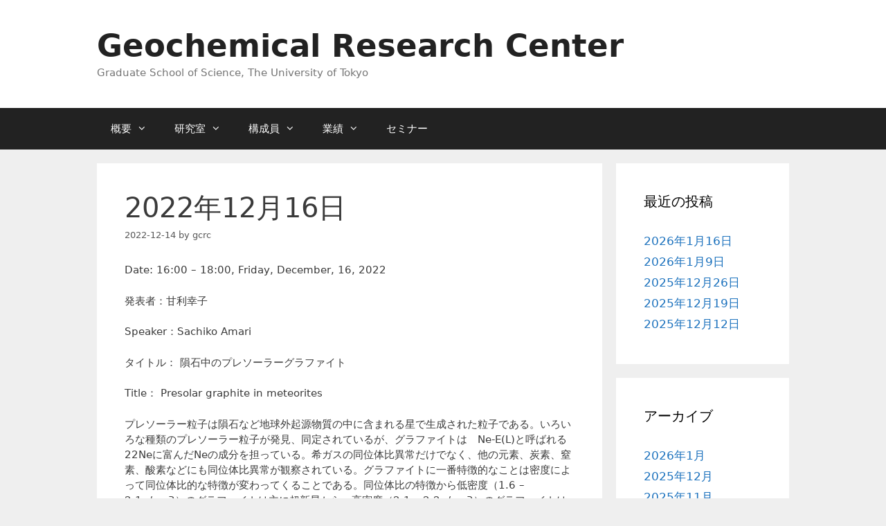

--- FILE ---
content_type: text/html; charset=UTF-8
request_url: https://www.eqchem.s.u-tokyo.ac.jp/?p=1779
body_size: 51707
content:
<!DOCTYPE html>
<html lang="ja">
<head>
	<meta charset="UTF-8">
	<title>2022年12月16日 &#8211; Geochemical Research Center</title>
<meta name='robots' content='max-image-preview:large' />
<meta name="viewport" content="width=device-width, initial-scale=1"><link rel="alternate" type="application/rss+xml" title="Geochemical Research Center &raquo; フィード" href="https://www.eqchem.s.u-tokyo.ac.jp/?feed=rss2" />
<link rel="alternate" type="application/rss+xml" title="Geochemical Research Center &raquo; コメントフィード" href="https://www.eqchem.s.u-tokyo.ac.jp/?feed=comments-rss2" />
<link rel="alternate" title="oEmbed (JSON)" type="application/json+oembed" href="https://www.eqchem.s.u-tokyo.ac.jp/index.php?rest_route=%2Foembed%2F1.0%2Fembed&#038;url=https%3A%2F%2Fwww.eqchem.s.u-tokyo.ac.jp%2F%3Fp%3D1779" />
<link rel="alternate" title="oEmbed (XML)" type="text/xml+oembed" href="https://www.eqchem.s.u-tokyo.ac.jp/index.php?rest_route=%2Foembed%2F1.0%2Fembed&#038;url=https%3A%2F%2Fwww.eqchem.s.u-tokyo.ac.jp%2F%3Fp%3D1779&#038;format=xml" />
<style id='wp-img-auto-sizes-contain-inline-css'>
img:is([sizes=auto i],[sizes^="auto," i]){contain-intrinsic-size:3000px 1500px}
/*# sourceURL=wp-img-auto-sizes-contain-inline-css */
</style>
<style id='wp-emoji-styles-inline-css'>

	img.wp-smiley, img.emoji {
		display: inline !important;
		border: none !important;
		box-shadow: none !important;
		height: 1em !important;
		width: 1em !important;
		margin: 0 0.07em !important;
		vertical-align: -0.1em !important;
		background: none !important;
		padding: 0 !important;
	}
/*# sourceURL=wp-emoji-styles-inline-css */
</style>
<style id='wp-block-library-inline-css'>
:root{--wp-block-synced-color:#7a00df;--wp-block-synced-color--rgb:122,0,223;--wp-bound-block-color:var(--wp-block-synced-color);--wp-editor-canvas-background:#ddd;--wp-admin-theme-color:#007cba;--wp-admin-theme-color--rgb:0,124,186;--wp-admin-theme-color-darker-10:#006ba1;--wp-admin-theme-color-darker-10--rgb:0,107,160.5;--wp-admin-theme-color-darker-20:#005a87;--wp-admin-theme-color-darker-20--rgb:0,90,135;--wp-admin-border-width-focus:2px}@media (min-resolution:192dpi){:root{--wp-admin-border-width-focus:1.5px}}.wp-element-button{cursor:pointer}:root .has-very-light-gray-background-color{background-color:#eee}:root .has-very-dark-gray-background-color{background-color:#313131}:root .has-very-light-gray-color{color:#eee}:root .has-very-dark-gray-color{color:#313131}:root .has-vivid-green-cyan-to-vivid-cyan-blue-gradient-background{background:linear-gradient(135deg,#00d084,#0693e3)}:root .has-purple-crush-gradient-background{background:linear-gradient(135deg,#34e2e4,#4721fb 50%,#ab1dfe)}:root .has-hazy-dawn-gradient-background{background:linear-gradient(135deg,#faaca8,#dad0ec)}:root .has-subdued-olive-gradient-background{background:linear-gradient(135deg,#fafae1,#67a671)}:root .has-atomic-cream-gradient-background{background:linear-gradient(135deg,#fdd79a,#004a59)}:root .has-nightshade-gradient-background{background:linear-gradient(135deg,#330968,#31cdcf)}:root .has-midnight-gradient-background{background:linear-gradient(135deg,#020381,#2874fc)}:root{--wp--preset--font-size--normal:16px;--wp--preset--font-size--huge:42px}.has-regular-font-size{font-size:1em}.has-larger-font-size{font-size:2.625em}.has-normal-font-size{font-size:var(--wp--preset--font-size--normal)}.has-huge-font-size{font-size:var(--wp--preset--font-size--huge)}.has-text-align-center{text-align:center}.has-text-align-left{text-align:left}.has-text-align-right{text-align:right}.has-fit-text{white-space:nowrap!important}#end-resizable-editor-section{display:none}.aligncenter{clear:both}.items-justified-left{justify-content:flex-start}.items-justified-center{justify-content:center}.items-justified-right{justify-content:flex-end}.items-justified-space-between{justify-content:space-between}.screen-reader-text{border:0;clip-path:inset(50%);height:1px;margin:-1px;overflow:hidden;padding:0;position:absolute;width:1px;word-wrap:normal!important}.screen-reader-text:focus{background-color:#ddd;clip-path:none;color:#444;display:block;font-size:1em;height:auto;left:5px;line-height:normal;padding:15px 23px 14px;text-decoration:none;top:5px;width:auto;z-index:100000}html :where(.has-border-color){border-style:solid}html :where([style*=border-top-color]){border-top-style:solid}html :where([style*=border-right-color]){border-right-style:solid}html :where([style*=border-bottom-color]){border-bottom-style:solid}html :where([style*=border-left-color]){border-left-style:solid}html :where([style*=border-width]){border-style:solid}html :where([style*=border-top-width]){border-top-style:solid}html :where([style*=border-right-width]){border-right-style:solid}html :where([style*=border-bottom-width]){border-bottom-style:solid}html :where([style*=border-left-width]){border-left-style:solid}html :where(img[class*=wp-image-]){height:auto;max-width:100%}:where(figure){margin:0 0 1em}html :where(.is-position-sticky){--wp-admin--admin-bar--position-offset:var(--wp-admin--admin-bar--height,0px)}@media screen and (max-width:600px){html :where(.is-position-sticky){--wp-admin--admin-bar--position-offset:0px}}

/*# sourceURL=wp-block-library-inline-css */
</style><style id='wp-block-paragraph-inline-css'>
.is-small-text{font-size:.875em}.is-regular-text{font-size:1em}.is-large-text{font-size:2.25em}.is-larger-text{font-size:3em}.has-drop-cap:not(:focus):first-letter{float:left;font-size:8.4em;font-style:normal;font-weight:100;line-height:.68;margin:.05em .1em 0 0;text-transform:uppercase}body.rtl .has-drop-cap:not(:focus):first-letter{float:none;margin-left:.1em}p.has-drop-cap.has-background{overflow:hidden}:root :where(p.has-background){padding:1.25em 2.375em}:where(p.has-text-color:not(.has-link-color)) a{color:inherit}p.has-text-align-left[style*="writing-mode:vertical-lr"],p.has-text-align-right[style*="writing-mode:vertical-rl"]{rotate:180deg}
/*# sourceURL=https://www.eqchem.s.u-tokyo.ac.jp/wp-includes/blocks/paragraph/style.min.css */
</style>
<style id='global-styles-inline-css'>
:root{--wp--preset--aspect-ratio--square: 1;--wp--preset--aspect-ratio--4-3: 4/3;--wp--preset--aspect-ratio--3-4: 3/4;--wp--preset--aspect-ratio--3-2: 3/2;--wp--preset--aspect-ratio--2-3: 2/3;--wp--preset--aspect-ratio--16-9: 16/9;--wp--preset--aspect-ratio--9-16: 9/16;--wp--preset--color--black: #000000;--wp--preset--color--cyan-bluish-gray: #abb8c3;--wp--preset--color--white: #ffffff;--wp--preset--color--pale-pink: #f78da7;--wp--preset--color--vivid-red: #cf2e2e;--wp--preset--color--luminous-vivid-orange: #ff6900;--wp--preset--color--luminous-vivid-amber: #fcb900;--wp--preset--color--light-green-cyan: #7bdcb5;--wp--preset--color--vivid-green-cyan: #00d084;--wp--preset--color--pale-cyan-blue: #8ed1fc;--wp--preset--color--vivid-cyan-blue: #0693e3;--wp--preset--color--vivid-purple: #9b51e0;--wp--preset--color--contrast: var(--contrast);--wp--preset--color--contrast-2: var(--contrast-2);--wp--preset--color--contrast-3: var(--contrast-3);--wp--preset--color--base: var(--base);--wp--preset--color--base-2: var(--base-2);--wp--preset--color--base-3: var(--base-3);--wp--preset--color--accent: var(--accent);--wp--preset--gradient--vivid-cyan-blue-to-vivid-purple: linear-gradient(135deg,rgb(6,147,227) 0%,rgb(155,81,224) 100%);--wp--preset--gradient--light-green-cyan-to-vivid-green-cyan: linear-gradient(135deg,rgb(122,220,180) 0%,rgb(0,208,130) 100%);--wp--preset--gradient--luminous-vivid-amber-to-luminous-vivid-orange: linear-gradient(135deg,rgb(252,185,0) 0%,rgb(255,105,0) 100%);--wp--preset--gradient--luminous-vivid-orange-to-vivid-red: linear-gradient(135deg,rgb(255,105,0) 0%,rgb(207,46,46) 100%);--wp--preset--gradient--very-light-gray-to-cyan-bluish-gray: linear-gradient(135deg,rgb(238,238,238) 0%,rgb(169,184,195) 100%);--wp--preset--gradient--cool-to-warm-spectrum: linear-gradient(135deg,rgb(74,234,220) 0%,rgb(151,120,209) 20%,rgb(207,42,186) 40%,rgb(238,44,130) 60%,rgb(251,105,98) 80%,rgb(254,248,76) 100%);--wp--preset--gradient--blush-light-purple: linear-gradient(135deg,rgb(255,206,236) 0%,rgb(152,150,240) 100%);--wp--preset--gradient--blush-bordeaux: linear-gradient(135deg,rgb(254,205,165) 0%,rgb(254,45,45) 50%,rgb(107,0,62) 100%);--wp--preset--gradient--luminous-dusk: linear-gradient(135deg,rgb(255,203,112) 0%,rgb(199,81,192) 50%,rgb(65,88,208) 100%);--wp--preset--gradient--pale-ocean: linear-gradient(135deg,rgb(255,245,203) 0%,rgb(182,227,212) 50%,rgb(51,167,181) 100%);--wp--preset--gradient--electric-grass: linear-gradient(135deg,rgb(202,248,128) 0%,rgb(113,206,126) 100%);--wp--preset--gradient--midnight: linear-gradient(135deg,rgb(2,3,129) 0%,rgb(40,116,252) 100%);--wp--preset--font-size--small: 13px;--wp--preset--font-size--medium: 20px;--wp--preset--font-size--large: 36px;--wp--preset--font-size--x-large: 42px;--wp--preset--spacing--20: 0.44rem;--wp--preset--spacing--30: 0.67rem;--wp--preset--spacing--40: 1rem;--wp--preset--spacing--50: 1.5rem;--wp--preset--spacing--60: 2.25rem;--wp--preset--spacing--70: 3.38rem;--wp--preset--spacing--80: 5.06rem;--wp--preset--shadow--natural: 6px 6px 9px rgba(0, 0, 0, 0.2);--wp--preset--shadow--deep: 12px 12px 50px rgba(0, 0, 0, 0.4);--wp--preset--shadow--sharp: 6px 6px 0px rgba(0, 0, 0, 0.2);--wp--preset--shadow--outlined: 6px 6px 0px -3px rgb(255, 255, 255), 6px 6px rgb(0, 0, 0);--wp--preset--shadow--crisp: 6px 6px 0px rgb(0, 0, 0);}:where(.is-layout-flex){gap: 0.5em;}:where(.is-layout-grid){gap: 0.5em;}body .is-layout-flex{display: flex;}.is-layout-flex{flex-wrap: wrap;align-items: center;}.is-layout-flex > :is(*, div){margin: 0;}body .is-layout-grid{display: grid;}.is-layout-grid > :is(*, div){margin: 0;}:where(.wp-block-columns.is-layout-flex){gap: 2em;}:where(.wp-block-columns.is-layout-grid){gap: 2em;}:where(.wp-block-post-template.is-layout-flex){gap: 1.25em;}:where(.wp-block-post-template.is-layout-grid){gap: 1.25em;}.has-black-color{color: var(--wp--preset--color--black) !important;}.has-cyan-bluish-gray-color{color: var(--wp--preset--color--cyan-bluish-gray) !important;}.has-white-color{color: var(--wp--preset--color--white) !important;}.has-pale-pink-color{color: var(--wp--preset--color--pale-pink) !important;}.has-vivid-red-color{color: var(--wp--preset--color--vivid-red) !important;}.has-luminous-vivid-orange-color{color: var(--wp--preset--color--luminous-vivid-orange) !important;}.has-luminous-vivid-amber-color{color: var(--wp--preset--color--luminous-vivid-amber) !important;}.has-light-green-cyan-color{color: var(--wp--preset--color--light-green-cyan) !important;}.has-vivid-green-cyan-color{color: var(--wp--preset--color--vivid-green-cyan) !important;}.has-pale-cyan-blue-color{color: var(--wp--preset--color--pale-cyan-blue) !important;}.has-vivid-cyan-blue-color{color: var(--wp--preset--color--vivid-cyan-blue) !important;}.has-vivid-purple-color{color: var(--wp--preset--color--vivid-purple) !important;}.has-black-background-color{background-color: var(--wp--preset--color--black) !important;}.has-cyan-bluish-gray-background-color{background-color: var(--wp--preset--color--cyan-bluish-gray) !important;}.has-white-background-color{background-color: var(--wp--preset--color--white) !important;}.has-pale-pink-background-color{background-color: var(--wp--preset--color--pale-pink) !important;}.has-vivid-red-background-color{background-color: var(--wp--preset--color--vivid-red) !important;}.has-luminous-vivid-orange-background-color{background-color: var(--wp--preset--color--luminous-vivid-orange) !important;}.has-luminous-vivid-amber-background-color{background-color: var(--wp--preset--color--luminous-vivid-amber) !important;}.has-light-green-cyan-background-color{background-color: var(--wp--preset--color--light-green-cyan) !important;}.has-vivid-green-cyan-background-color{background-color: var(--wp--preset--color--vivid-green-cyan) !important;}.has-pale-cyan-blue-background-color{background-color: var(--wp--preset--color--pale-cyan-blue) !important;}.has-vivid-cyan-blue-background-color{background-color: var(--wp--preset--color--vivid-cyan-blue) !important;}.has-vivid-purple-background-color{background-color: var(--wp--preset--color--vivid-purple) !important;}.has-black-border-color{border-color: var(--wp--preset--color--black) !important;}.has-cyan-bluish-gray-border-color{border-color: var(--wp--preset--color--cyan-bluish-gray) !important;}.has-white-border-color{border-color: var(--wp--preset--color--white) !important;}.has-pale-pink-border-color{border-color: var(--wp--preset--color--pale-pink) !important;}.has-vivid-red-border-color{border-color: var(--wp--preset--color--vivid-red) !important;}.has-luminous-vivid-orange-border-color{border-color: var(--wp--preset--color--luminous-vivid-orange) !important;}.has-luminous-vivid-amber-border-color{border-color: var(--wp--preset--color--luminous-vivid-amber) !important;}.has-light-green-cyan-border-color{border-color: var(--wp--preset--color--light-green-cyan) !important;}.has-vivid-green-cyan-border-color{border-color: var(--wp--preset--color--vivid-green-cyan) !important;}.has-pale-cyan-blue-border-color{border-color: var(--wp--preset--color--pale-cyan-blue) !important;}.has-vivid-cyan-blue-border-color{border-color: var(--wp--preset--color--vivid-cyan-blue) !important;}.has-vivid-purple-border-color{border-color: var(--wp--preset--color--vivid-purple) !important;}.has-vivid-cyan-blue-to-vivid-purple-gradient-background{background: var(--wp--preset--gradient--vivid-cyan-blue-to-vivid-purple) !important;}.has-light-green-cyan-to-vivid-green-cyan-gradient-background{background: var(--wp--preset--gradient--light-green-cyan-to-vivid-green-cyan) !important;}.has-luminous-vivid-amber-to-luminous-vivid-orange-gradient-background{background: var(--wp--preset--gradient--luminous-vivid-amber-to-luminous-vivid-orange) !important;}.has-luminous-vivid-orange-to-vivid-red-gradient-background{background: var(--wp--preset--gradient--luminous-vivid-orange-to-vivid-red) !important;}.has-very-light-gray-to-cyan-bluish-gray-gradient-background{background: var(--wp--preset--gradient--very-light-gray-to-cyan-bluish-gray) !important;}.has-cool-to-warm-spectrum-gradient-background{background: var(--wp--preset--gradient--cool-to-warm-spectrum) !important;}.has-blush-light-purple-gradient-background{background: var(--wp--preset--gradient--blush-light-purple) !important;}.has-blush-bordeaux-gradient-background{background: var(--wp--preset--gradient--blush-bordeaux) !important;}.has-luminous-dusk-gradient-background{background: var(--wp--preset--gradient--luminous-dusk) !important;}.has-pale-ocean-gradient-background{background: var(--wp--preset--gradient--pale-ocean) !important;}.has-electric-grass-gradient-background{background: var(--wp--preset--gradient--electric-grass) !important;}.has-midnight-gradient-background{background: var(--wp--preset--gradient--midnight) !important;}.has-small-font-size{font-size: var(--wp--preset--font-size--small) !important;}.has-medium-font-size{font-size: var(--wp--preset--font-size--medium) !important;}.has-large-font-size{font-size: var(--wp--preset--font-size--large) !important;}.has-x-large-font-size{font-size: var(--wp--preset--font-size--x-large) !important;}
/*# sourceURL=global-styles-inline-css */
</style>

<style id='classic-theme-styles-inline-css'>
/*! This file is auto-generated */
.wp-block-button__link{color:#fff;background-color:#32373c;border-radius:9999px;box-shadow:none;text-decoration:none;padding:calc(.667em + 2px) calc(1.333em + 2px);font-size:1.125em}.wp-block-file__button{background:#32373c;color:#fff;text-decoration:none}
/*# sourceURL=/wp-includes/css/classic-themes.min.css */
</style>
<link rel='stylesheet' id='generate-style-grid-css' href='https://www.eqchem.s.u-tokyo.ac.jp/wp-content/themes/generatepress/assets/css/unsemantic-grid.min.css?ver=3.6.1' media='all' />
<link rel='stylesheet' id='generate-style-css' href='https://www.eqchem.s.u-tokyo.ac.jp/wp-content/themes/generatepress/assets/css/style.min.css?ver=3.6.1' media='all' />
<style id='generate-style-inline-css'>
body{background-color:#efefef;color:#3a3a3a;}a{color:#1e73be;}a:hover, a:focus, a:active{color:#000000;}body .grid-container{max-width:1000px;}.wp-block-group__inner-container{max-width:1000px;margin-left:auto;margin-right:auto;}:root{--contrast:#222222;--contrast-2:#575760;--contrast-3:#b2b2be;--base:#f0f0f0;--base-2:#f7f8f9;--base-3:#ffffff;--accent:#1e73be;}:root .has-contrast-color{color:var(--contrast);}:root .has-contrast-background-color{background-color:var(--contrast);}:root .has-contrast-2-color{color:var(--contrast-2);}:root .has-contrast-2-background-color{background-color:var(--contrast-2);}:root .has-contrast-3-color{color:var(--contrast-3);}:root .has-contrast-3-background-color{background-color:var(--contrast-3);}:root .has-base-color{color:var(--base);}:root .has-base-background-color{background-color:var(--base);}:root .has-base-2-color{color:var(--base-2);}:root .has-base-2-background-color{background-color:var(--base-2);}:root .has-base-3-color{color:var(--base-3);}:root .has-base-3-background-color{background-color:var(--base-3);}:root .has-accent-color{color:var(--accent);}:root .has-accent-background-color{background-color:var(--accent);}body, button, input, select, textarea{font-family:-apple-system, system-ui, BlinkMacSystemFont, "Segoe UI", Helvetica, Arial, sans-serif, "Apple Color Emoji", "Segoe UI Emoji", "Segoe UI Symbol";font-size:15px;}body{line-height:1.5;}.entry-content > [class*="wp-block-"]:not(:last-child):not(.wp-block-heading){margin-bottom:1.5em;}.main-title{font-size:45px;}.main-navigation .main-nav ul ul li a{font-size:14px;}.sidebar .widget, .footer-widgets .widget{font-size:17px;}h1{font-weight:300;font-size:40px;}h2{font-weight:300;font-size:30px;}h3{font-size:20px;}h4{font-size:inherit;}h5{font-size:inherit;}@media (max-width:768px){.main-title{font-size:30px;}h1{font-size:30px;}h2{font-size:25px;}}.top-bar{background-color:#636363;color:#ffffff;}.top-bar a{color:#ffffff;}.top-bar a:hover{color:#303030;}.site-header{background-color:#ffffff;color:#3a3a3a;}.site-header a{color:#3a3a3a;}.main-title a,.main-title a:hover{color:#222222;}.site-description{color:#757575;}.main-navigation,.main-navigation ul ul{background-color:#222222;}.main-navigation .main-nav ul li a, .main-navigation .menu-toggle, .main-navigation .menu-bar-items{color:#ffffff;}.main-navigation .main-nav ul li:not([class*="current-menu-"]):hover > a, .main-navigation .main-nav ul li:not([class*="current-menu-"]):focus > a, .main-navigation .main-nav ul li.sfHover:not([class*="current-menu-"]) > a, .main-navigation .menu-bar-item:hover > a, .main-navigation .menu-bar-item.sfHover > a{color:#ffffff;background-color:#3f3f3f;}button.menu-toggle:hover,button.menu-toggle:focus,.main-navigation .mobile-bar-items a,.main-navigation .mobile-bar-items a:hover,.main-navigation .mobile-bar-items a:focus{color:#ffffff;}.main-navigation .main-nav ul li[class*="current-menu-"] > a{color:#ffffff;background-color:#3f3f3f;}.navigation-search input[type="search"],.navigation-search input[type="search"]:active, .navigation-search input[type="search"]:focus, .main-navigation .main-nav ul li.search-item.active > a, .main-navigation .menu-bar-items .search-item.active > a{color:#ffffff;background-color:#3f3f3f;}.main-navigation ul ul{background-color:#3f3f3f;}.main-navigation .main-nav ul ul li a{color:#ffffff;}.main-navigation .main-nav ul ul li:not([class*="current-menu-"]):hover > a,.main-navigation .main-nav ul ul li:not([class*="current-menu-"]):focus > a, .main-navigation .main-nav ul ul li.sfHover:not([class*="current-menu-"]) > a{color:#ffffff;background-color:#4f4f4f;}.main-navigation .main-nav ul ul li[class*="current-menu-"] > a{color:#ffffff;background-color:#4f4f4f;}.separate-containers .inside-article, .separate-containers .comments-area, .separate-containers .page-header, .one-container .container, .separate-containers .paging-navigation, .inside-page-header{background-color:#ffffff;}.entry-meta{color:#595959;}.entry-meta a{color:#595959;}.entry-meta a:hover{color:#1e73be;}.sidebar .widget{background-color:#ffffff;}.sidebar .widget .widget-title{color:#000000;}.footer-widgets{background-color:#ffffff;}.footer-widgets .widget-title{color:#000000;}.site-info{color:#ffffff;background-color:#222222;}.site-info a{color:#ffffff;}.site-info a:hover{color:#606060;}.footer-bar .widget_nav_menu .current-menu-item a{color:#606060;}input[type="text"],input[type="email"],input[type="url"],input[type="password"],input[type="search"],input[type="tel"],input[type="number"],textarea,select{color:#666666;background-color:#fafafa;border-color:#cccccc;}input[type="text"]:focus,input[type="email"]:focus,input[type="url"]:focus,input[type="password"]:focus,input[type="search"]:focus,input[type="tel"]:focus,input[type="number"]:focus,textarea:focus,select:focus{color:#666666;background-color:#ffffff;border-color:#bfbfbf;}button,html input[type="button"],input[type="reset"],input[type="submit"],a.button,a.wp-block-button__link:not(.has-background){color:#ffffff;background-color:#666666;}button:hover,html input[type="button"]:hover,input[type="reset"]:hover,input[type="submit"]:hover,a.button:hover,button:focus,html input[type="button"]:focus,input[type="reset"]:focus,input[type="submit"]:focus,a.button:focus,a.wp-block-button__link:not(.has-background):active,a.wp-block-button__link:not(.has-background):focus,a.wp-block-button__link:not(.has-background):hover{color:#ffffff;background-color:#3f3f3f;}a.generate-back-to-top{background-color:rgba( 0,0,0,0.4 );color:#ffffff;}a.generate-back-to-top:hover,a.generate-back-to-top:focus{background-color:rgba( 0,0,0,0.6 );color:#ffffff;}:root{--gp-search-modal-bg-color:var(--base-3);--gp-search-modal-text-color:var(--contrast);--gp-search-modal-overlay-bg-color:rgba(0,0,0,0.2);}@media (max-width:768px){.main-navigation .menu-bar-item:hover > a, .main-navigation .menu-bar-item.sfHover > a{background:none;color:#ffffff;}}.inside-top-bar{padding:10px;}.inside-header{padding:40px;}.site-main .wp-block-group__inner-container{padding:40px;}.entry-content .alignwide, body:not(.no-sidebar) .entry-content .alignfull{margin-left:-40px;width:calc(100% + 80px);max-width:calc(100% + 80px);}.rtl .menu-item-has-children .dropdown-menu-toggle{padding-left:20px;}.rtl .main-navigation .main-nav ul li.menu-item-has-children > a{padding-right:20px;}.site-info{padding:20px;}@media (max-width:768px){.separate-containers .inside-article, .separate-containers .comments-area, .separate-containers .page-header, .separate-containers .paging-navigation, .one-container .site-content, .inside-page-header{padding:30px;}.site-main .wp-block-group__inner-container{padding:30px;}.site-info{padding-right:10px;padding-left:10px;}.entry-content .alignwide, body:not(.no-sidebar) .entry-content .alignfull{margin-left:-30px;width:calc(100% + 60px);max-width:calc(100% + 60px);}}.one-container .sidebar .widget{padding:0px;}@media (max-width:768px){.main-navigation .menu-toggle,.main-navigation .mobile-bar-items,.sidebar-nav-mobile:not(#sticky-placeholder){display:block;}.main-navigation ul,.gen-sidebar-nav{display:none;}[class*="nav-float-"] .site-header .inside-header > *{float:none;clear:both;}}
/*# sourceURL=generate-style-inline-css */
</style>
<link rel='stylesheet' id='generate-mobile-style-css' href='https://www.eqchem.s.u-tokyo.ac.jp/wp-content/themes/generatepress/assets/css/mobile.min.css?ver=3.6.1' media='all' />
<link rel='stylesheet' id='generate-font-icons-css' href='https://www.eqchem.s.u-tokyo.ac.jp/wp-content/themes/generatepress/assets/css/components/font-icons.min.css?ver=3.6.1' media='all' />
<link rel='stylesheet' id='font-awesome-css' href='https://www.eqchem.s.u-tokyo.ac.jp/wp-content/themes/generatepress/assets/css/components/font-awesome.min.css?ver=4.7' media='all' />
<link rel="https://api.w.org/" href="https://www.eqchem.s.u-tokyo.ac.jp/index.php?rest_route=/" /><link rel="alternate" title="JSON" type="application/json" href="https://www.eqchem.s.u-tokyo.ac.jp/index.php?rest_route=/wp/v2/posts/1779" /><link rel="EditURI" type="application/rsd+xml" title="RSD" href="https://www.eqchem.s.u-tokyo.ac.jp/xmlrpc.php?rsd" />
<meta name="generator" content="WordPress 6.9" />
<link rel="canonical" href="https://www.eqchem.s.u-tokyo.ac.jp/?p=1779" />
<link rel='shortlink' href='https://www.eqchem.s.u-tokyo.ac.jp/?p=1779' />
		<style id="wp-custom-css">
			ul.student li {
	list-style-type: none!important;
}
		</style>
		</head>

<body class="wp-singular post-template-default single single-post postid-1779 single-format-standard wp-embed-responsive wp-theme-generatepress right-sidebar nav-below-header separate-containers fluid-header active-footer-widgets-0 nav-aligned-left header-aligned-left dropdown-hover" itemtype="https://schema.org/Blog" itemscope>
	<a class="screen-reader-text skip-link" href="#content" title="コンテンツへスキップ">コンテンツへスキップ</a>		<header class="site-header" id="masthead" aria-label="サイト"  itemtype="https://schema.org/WPHeader" itemscope>
			<div class="inside-header grid-container grid-parent">
				<div class="site-branding">
						<p class="main-title" itemprop="headline">
					<a href="https://www.eqchem.s.u-tokyo.ac.jp/" rel="home">Geochemical Research Center</a>
				</p>
						<p class="site-description" itemprop="description">Graduate School of Science, The University of Tokyo</p>
					</div>			</div>
		</header>
				<nav class="main-navigation sub-menu-right" id="site-navigation" aria-label="プライマリ"  itemtype="https://schema.org/SiteNavigationElement" itemscope>
			<div class="inside-navigation grid-container grid-parent">
								<button class="menu-toggle" aria-controls="primary-menu" aria-expanded="false">
					<span class="mobile-menu">メニュー</span>				</button>
				<div id="primary-menu" class="main-nav"><ul id="menu-%e3%83%a1%e3%83%8b%e3%83%a5%e3%83%bc" class=" menu sf-menu"><li id="menu-item-59" class="menu-item menu-item-type-post_type menu-item-object-page menu-item-has-children menu-item-59"><a href="https://www.eqchem.s.u-tokyo.ac.jp/?page_id=5">概要<span role="presentation" class="dropdown-menu-toggle"></span></a>
<ul class="sub-menu">
	<li id="menu-item-60" class="menu-item menu-item-type-post_type menu-item-object-page menu-item-60"><a href="https://www.eqchem.s.u-tokyo.ac.jp/?page_id=7">沿革</a></li>
	<li id="menu-item-61" class="menu-item menu-item-type-post_type menu-item-object-page menu-item-61"><a href="https://www.eqchem.s.u-tokyo.ac.jp/?page_id=9">進学</a></li>
	<li id="menu-item-56" class="menu-item menu-item-type-post_type menu-item-object-page menu-item-56"><a href="https://www.eqchem.s.u-tokyo.ac.jp/?page_id=12">受賞</a></li>
	<li id="menu-item-55" class="menu-item menu-item-type-post_type menu-item-object-page menu-item-55"><a href="https://www.eqchem.s.u-tokyo.ac.jp/?page_id=14">公募</a></li>
	<li id="menu-item-54" class="menu-item menu-item-type-post_type menu-item-object-page menu-item-54"><a href="https://www.eqchem.s.u-tokyo.ac.jp/?page_id=16">アクセス</a></li>
</ul>
</li>
<li id="menu-item-53" class="menu-item menu-item-type-post_type menu-item-object-page menu-item-has-children menu-item-53"><a href="https://www.eqchem.s.u-tokyo.ac.jp/?page_id=18">研究室<span role="presentation" class="dropdown-menu-toggle"></span></a>
<ul class="sub-menu">
	<li id="menu-item-68" class="menu-item menu-item-type-post_type menu-item-object-page menu-item-68"><a href="https://www.eqchem.s.u-tokyo.ac.jp/?page_id=62">地球化学</a></li>
	<li id="menu-item-69" class="menu-item menu-item-type-post_type menu-item-object-page menu-item-69"><a href="https://www.eqchem.s.u-tokyo.ac.jp/?page_id=64">宇宙地球化学･最先端計測化学</a></li>
	<li id="menu-item-70" class="menu-item menu-item-type-post_type menu-item-object-page menu-item-70"><a href="https://www.eqchem.s.u-tokyo.ac.jp/?page_id=66">火山性流体</a></li>
</ul>
</li>
<li id="menu-item-48" class="menu-item menu-item-type-post_type menu-item-object-page menu-item-has-children menu-item-48"><a href="https://www.eqchem.s.u-tokyo.ac.jp/?page_id=20">構成員<span role="presentation" class="dropdown-menu-toggle"></span></a>
<ul class="sub-menu">
	<li id="menu-item-52" class="menu-item menu-item-type-post_type menu-item-object-page menu-item-52"><a href="https://www.eqchem.s.u-tokyo.ac.jp/?page_id=34">教員</a></li>
	<li id="menu-item-51" class="menu-item menu-item-type-post_type menu-item-object-page menu-item-51"><a href="https://www.eqchem.s.u-tokyo.ac.jp/?page_id=36">職員</a></li>
	<li id="menu-item-187" class="menu-item menu-item-type-post_type menu-item-object-page menu-item-187"><a href="https://www.eqchem.s.u-tokyo.ac.jp/?page_id=57">研究員</a></li>
	<li id="menu-item-50" class="menu-item menu-item-type-post_type menu-item-object-page menu-item-50"><a href="https://www.eqchem.s.u-tokyo.ac.jp/?page_id=38">大学院生・学部生</a></li>
	<li id="menu-item-49" class="menu-item menu-item-type-post_type menu-item-object-page menu-item-49"><a href="https://www.eqchem.s.u-tokyo.ac.jp/?page_id=40">過去の在籍者</a></li>
</ul>
</li>
<li id="menu-item-43" class="menu-item menu-item-type-post_type menu-item-object-page menu-item-has-children menu-item-43"><a href="https://www.eqchem.s.u-tokyo.ac.jp/?page_id=22">業績<span role="presentation" class="dropdown-menu-toggle"></span></a>
<ul class="sub-menu">
	<li id="menu-item-2276" class="menu-item menu-item-type-post_type menu-item-object-page menu-item-2276"><a href="https://www.eqchem.s.u-tokyo.ac.jp/?page_id=2271">業績2026</a></li>
	<li id="menu-item-2129" class="menu-item menu-item-type-post_type menu-item-object-page menu-item-2129"><a href="https://www.eqchem.s.u-tokyo.ac.jp/?page_id=2127">業績2025</a></li>
	<li id="menu-item-1970" class="menu-item menu-item-type-post_type menu-item-object-page menu-item-1970"><a href="https://www.eqchem.s.u-tokyo.ac.jp/?page_id=1968">業績2024</a></li>
	<li id="menu-item-1800" class="menu-item menu-item-type-post_type menu-item-object-page menu-item-1800"><a href="https://www.eqchem.s.u-tokyo.ac.jp/?page_id=1797">業績2023</a></li>
	<li id="menu-item-1597" class="menu-item menu-item-type-post_type menu-item-object-page menu-item-1597"><a href="https://www.eqchem.s.u-tokyo.ac.jp/?page_id=1589">業績2022</a></li>
	<li id="menu-item-1133" class="menu-item menu-item-type-post_type menu-item-object-page menu-item-1133"><a href="https://www.eqchem.s.u-tokyo.ac.jp/?page_id=1131">業績2021</a></li>
	<li id="menu-item-836" class="menu-item menu-item-type-post_type menu-item-object-page menu-item-836"><a href="https://www.eqchem.s.u-tokyo.ac.jp/?page_id=823">業績2020</a></li>
	<li id="menu-item-639" class="menu-item menu-item-type-post_type menu-item-object-page menu-item-639"><a href="https://www.eqchem.s.u-tokyo.ac.jp/?page_id=632">業績2019</a></li>
	<li id="menu-item-455" class="menu-item menu-item-type-post_type menu-item-object-page menu-item-455"><a href="https://www.eqchem.s.u-tokyo.ac.jp/?page_id=449">業績2018</a></li>
	<li id="menu-item-207" class="menu-item menu-item-type-post_type menu-item-object-page menu-item-207"><a href="https://www.eqchem.s.u-tokyo.ac.jp/?page_id=191">業績2017</a></li>
	<li id="menu-item-47" class="menu-item menu-item-type-post_type menu-item-object-page menu-item-47"><a href="https://www.eqchem.s.u-tokyo.ac.jp/?page_id=26">業績2016</a></li>
	<li id="menu-item-46" class="menu-item menu-item-type-post_type menu-item-object-page menu-item-46"><a href="https://www.eqchem.s.u-tokyo.ac.jp/?page_id=28">業績2015</a></li>
	<li id="menu-item-45" class="menu-item menu-item-type-post_type menu-item-object-page menu-item-45"><a href="https://www.eqchem.s.u-tokyo.ac.jp/?page_id=30">業績2014</a></li>
	<li id="menu-item-44" class="menu-item menu-item-type-post_type menu-item-object-page menu-item-44"><a href="https://www.eqchem.s.u-tokyo.ac.jp/?page_id=32">業績2013</a></li>
</ul>
</li>
<li id="menu-item-42" class="menu-item menu-item-type-post_type menu-item-object-page menu-item-42"><a href="https://www.eqchem.s.u-tokyo.ac.jp/?page_id=24">セミナー</a></li>
</ul></div>			</div>
		</nav>
		
	<div class="site grid-container container hfeed grid-parent" id="page">
				<div class="site-content" id="content">
			
	<div class="content-area grid-parent mobile-grid-100 grid-75 tablet-grid-75" id="primary">
		<main class="site-main" id="main">
			
<article id="post-1779" class="post-1779 post type-post status-publish format-standard hentry category-3" itemtype="https://schema.org/CreativeWork" itemscope>
	<div class="inside-article">
					<header class="entry-header">
				<h1 class="entry-title" itemprop="headline">2022年12月16日</h1>		<div class="entry-meta">
			<span class="posted-on"><time class="entry-date published" datetime="2022-12-14T18:32:23+09:00" itemprop="datePublished">2022-12-14</time></span> <span class="byline">by <span class="author vcard" itemprop="author" itemtype="https://schema.org/Person" itemscope><a class="url fn n" href="https://www.eqchem.s.u-tokyo.ac.jp/?author=1" title="gcrc のすべての投稿を表示" rel="author" itemprop="url"><span class="author-name" itemprop="name">gcrc</span></a></span></span> 		</div>
					</header>
			
		<div class="entry-content" itemprop="text">
			
<p>Date: 16:00 – 18:00, Friday, December, 16, 2022 </p>



<p>発表者：甘利幸子</p>



<p>Speaker：Sachiko Amari</p>



<p>タイトル： 隕石中のプレソーラーグラファイト</p>



<p>Title： Presolar graphite in meteorites</p>



<p>プレソーラー粒子は隕石など地球外起源物質の中に含まれる星で生成された粒子である。いろいろな種類のプレソーラー粒子が発見、同定されているが、グラファイトは　Ne-E(L)と呼ばれる22Neに富んだNeの成分を担っている。希ガスの同位体比異常だけでなく、他の元素、炭素、窒素、酸素などにも同位体比異常が観察されている。グラファイトに一番特徴的なことは密度によって同位体比的な特徴が変わってくることである。同位体比の特徴から低密度（1.6 &#8211; 2.1g/cm3）のグラファイトは主に超新星から、高密度（2.1 &#8211; 2.2g/cm3）のグラファイトは主に金属量（Heより重い元素の量）が少ないAGB星から由来したと考えられる。グラファイトの特徴をレビューしたのち、今行なっているグラファイトの測定についてのべる。</p>



<p>Presolar grains are defined as grains that formed in stellar outflow/ejecta and are contained in extra-terrestrial materials such as meteorites. Several mineral types of presolar grains have been identified. Of them, graphite is the carrier of a Ne component called Ne-E(L), which is enriched in 22Ne. Graphite grains show isotopic anomalies not only in noble gases but also other elements such as C, N, and O. One of the most intriguing features of presolar graphite is that isotopic features depend on density. Many low-density graphite grains (1.6 &#8211; 2.1g/cm3) formed in supernovae and a significant number of high-density graphite grains (2.1 &#8211; 2.2g/cm3) were produced in low-metallicity (metals = elements heavier than He) asymptotic giant branch (AGB) stars. In this talk, I will review isotopic features of graphite grains and discuss our ongoing experiments.</p>



<p>発表者：安田瑛生</p>



<p>Speaker：Akio Yasuda</p>



<p>タイトル： 高圧条件下におけるピリミジンとメタノールの反応性の考察</p>



<p>Title： Consideration of the reactivity of pyrimidine and methanol underhigh pressure conditions</p>



<p>核酸塩基・糖・リン酸が結合したヌクレオチドは生物の遺伝情報を担うDNAやRNAの基本構成単位であり、生体内のさまざまな代謝にも関与する成分である。原始地球においてこれがどのように初期合成されたかを解明することにより、生命の起源の手がかりが得られることが期待される。<br>一般的に高圧条件下でいくつかの有機物の反応性が著しく進行しやすくなることが知られており、常温常圧下で進行しにくい反応について高圧条件下で多くの研究がなされている。<br>先行研究によると常温常圧下でほとんど反応しないリン酸とメタノールの反応について、6 GPaの高圧条件下でエステル化反応が進行しdimethyl phosphateまで生成することが報告されている(Y Sun et al., 2018)。また、酢酸とメタノールの反応について、1 GPa前後で反応物が結晶化しない（液体又はアモルファス）条件下でのみ反応が進行したという報告がされている(H Takahashi, 2017, Master’s thesis)。<br>本研究ではヌクレオチド中の塩基と糖のグリコシド結合に注目し、塩基と糖の簡単なモデル化合物としてピリミジンとメタノールを取り扱う。そしてこの二化合物の高圧条件下での反応についてラマン分光やLC-MSなどを用いて考察し、氷天体でのヌクレオシド（塩基-糖結合種）合成の可能性について検証することを目的としている。<br>今回の発表では、①ピリミジンとメタノールの混合物の相転移についてのラマン分光法による考察、②ラマン分光器の時間経過による温度変化と圧力誤差についての考察、について簡潔に紹介する。</p>
		</div>

				<footer class="entry-meta" aria-label="エントリーメタ">
			<span class="cat-links"><span class="screen-reader-text">カテゴリー </span><a href="https://www.eqchem.s.u-tokyo.ac.jp/?cat=3" rel="category">セミナー</a></span> 		<nav id="nav-below" class="post-navigation" aria-label="投稿">
			<div class="nav-previous"><span class="prev"><a href="https://www.eqchem.s.u-tokyo.ac.jp/?p=1776" rel="prev">2022年12月9日</a></span></div><div class="nav-next"><span class="next"><a href="https://www.eqchem.s.u-tokyo.ac.jp/?p=1782" rel="next">2022年12月23日</a></span></div>		</nav>
				</footer>
			</div>
</article>
		</main>
	</div>

	<div class="widget-area sidebar is-right-sidebar grid-25 tablet-grid-25 grid-parent" id="right-sidebar">
	<div class="inside-right-sidebar">
		
		<aside id="recent-posts-2" class="widget inner-padding widget_recent_entries">
		<h2 class="widget-title">最近の投稿</h2>
		<ul>
											<li>
					<a href="https://www.eqchem.s.u-tokyo.ac.jp/?p=2295">2026年1月16日</a>
									</li>
											<li>
					<a href="https://www.eqchem.s.u-tokyo.ac.jp/?p=2292">2026年1月9日</a>
									</li>
											<li>
					<a href="https://www.eqchem.s.u-tokyo.ac.jp/?p=2290">2025年12月26日</a>
									</li>
											<li>
					<a href="https://www.eqchem.s.u-tokyo.ac.jp/?p=2261">2025年12月19日</a>
									</li>
											<li>
					<a href="https://www.eqchem.s.u-tokyo.ac.jp/?p=2259">2025年12月12日</a>
									</li>
					</ul>

		</aside><aside id="archives-2" class="widget inner-padding widget_archive"><h2 class="widget-title">アーカイブ</h2>
			<ul>
					<li><a href='https://www.eqchem.s.u-tokyo.ac.jp/?m=202601'>2026年1月</a></li>
	<li><a href='https://www.eqchem.s.u-tokyo.ac.jp/?m=202512'>2025年12月</a></li>
	<li><a href='https://www.eqchem.s.u-tokyo.ac.jp/?m=202511'>2025年11月</a></li>
	<li><a href='https://www.eqchem.s.u-tokyo.ac.jp/?m=202510'>2025年10月</a></li>
	<li><a href='https://www.eqchem.s.u-tokyo.ac.jp/?m=202508'>2025年8月</a></li>
	<li><a href='https://www.eqchem.s.u-tokyo.ac.jp/?m=202507'>2025年7月</a></li>
	<li><a href='https://www.eqchem.s.u-tokyo.ac.jp/?m=202506'>2025年6月</a></li>
	<li><a href='https://www.eqchem.s.u-tokyo.ac.jp/?m=202505'>2025年5月</a></li>
	<li><a href='https://www.eqchem.s.u-tokyo.ac.jp/?m=202504'>2025年4月</a></li>
	<li><a href='https://www.eqchem.s.u-tokyo.ac.jp/?m=202501'>2025年1月</a></li>
	<li><a href='https://www.eqchem.s.u-tokyo.ac.jp/?m=202412'>2024年12月</a></li>
	<li><a href='https://www.eqchem.s.u-tokyo.ac.jp/?m=202411'>2024年11月</a></li>
	<li><a href='https://www.eqchem.s.u-tokyo.ac.jp/?m=202410'>2024年10月</a></li>
	<li><a href='https://www.eqchem.s.u-tokyo.ac.jp/?m=202407'>2024年7月</a></li>
	<li><a href='https://www.eqchem.s.u-tokyo.ac.jp/?m=202406'>2024年6月</a></li>
	<li><a href='https://www.eqchem.s.u-tokyo.ac.jp/?m=202405'>2024年5月</a></li>
	<li><a href='https://www.eqchem.s.u-tokyo.ac.jp/?m=202404'>2024年4月</a></li>
	<li><a href='https://www.eqchem.s.u-tokyo.ac.jp/?m=202403'>2024年3月</a></li>
	<li><a href='https://www.eqchem.s.u-tokyo.ac.jp/?m=202402'>2024年2月</a></li>
	<li><a href='https://www.eqchem.s.u-tokyo.ac.jp/?m=202401'>2024年1月</a></li>
	<li><a href='https://www.eqchem.s.u-tokyo.ac.jp/?m=202312'>2023年12月</a></li>
	<li><a href='https://www.eqchem.s.u-tokyo.ac.jp/?m=202311'>2023年11月</a></li>
	<li><a href='https://www.eqchem.s.u-tokyo.ac.jp/?m=202310'>2023年10月</a></li>
	<li><a href='https://www.eqchem.s.u-tokyo.ac.jp/?m=202307'>2023年7月</a></li>
	<li><a href='https://www.eqchem.s.u-tokyo.ac.jp/?m=202306'>2023年6月</a></li>
	<li><a href='https://www.eqchem.s.u-tokyo.ac.jp/?m=202305'>2023年5月</a></li>
	<li><a href='https://www.eqchem.s.u-tokyo.ac.jp/?m=202304'>2023年4月</a></li>
	<li><a href='https://www.eqchem.s.u-tokyo.ac.jp/?m=202302'>2023年2月</a></li>
	<li><a href='https://www.eqchem.s.u-tokyo.ac.jp/?m=202301'>2023年1月</a></li>
	<li><a href='https://www.eqchem.s.u-tokyo.ac.jp/?m=202212'>2022年12月</a></li>
	<li><a href='https://www.eqchem.s.u-tokyo.ac.jp/?m=202211'>2022年11月</a></li>
	<li><a href='https://www.eqchem.s.u-tokyo.ac.jp/?m=202210'>2022年10月</a></li>
	<li><a href='https://www.eqchem.s.u-tokyo.ac.jp/?m=202209'>2022年9月</a></li>
	<li><a href='https://www.eqchem.s.u-tokyo.ac.jp/?m=202208'>2022年8月</a></li>
	<li><a href='https://www.eqchem.s.u-tokyo.ac.jp/?m=202207'>2022年7月</a></li>
	<li><a href='https://www.eqchem.s.u-tokyo.ac.jp/?m=202206'>2022年6月</a></li>
	<li><a href='https://www.eqchem.s.u-tokyo.ac.jp/?m=202205'>2022年5月</a></li>
	<li><a href='https://www.eqchem.s.u-tokyo.ac.jp/?m=202204'>2022年4月</a></li>
	<li><a href='https://www.eqchem.s.u-tokyo.ac.jp/?m=202111'>2021年11月</a></li>
	<li><a href='https://www.eqchem.s.u-tokyo.ac.jp/?m=202107'>2021年7月</a></li>
	<li><a href='https://www.eqchem.s.u-tokyo.ac.jp/?m=202106'>2021年6月</a></li>
	<li><a href='https://www.eqchem.s.u-tokyo.ac.jp/?m=202105'>2021年5月</a></li>
	<li><a href='https://www.eqchem.s.u-tokyo.ac.jp/?m=202104'>2021年4月</a></li>
	<li><a href='https://www.eqchem.s.u-tokyo.ac.jp/?m=202102'>2021年2月</a></li>
	<li><a href='https://www.eqchem.s.u-tokyo.ac.jp/?m=202101'>2021年1月</a></li>
	<li><a href='https://www.eqchem.s.u-tokyo.ac.jp/?m=202012'>2020年12月</a></li>
	<li><a href='https://www.eqchem.s.u-tokyo.ac.jp/?m=202011'>2020年11月</a></li>
	<li><a href='https://www.eqchem.s.u-tokyo.ac.jp/?m=202010'>2020年10月</a></li>
	<li><a href='https://www.eqchem.s.u-tokyo.ac.jp/?m=202009'>2020年9月</a></li>
	<li><a href='https://www.eqchem.s.u-tokyo.ac.jp/?m=202008'>2020年8月</a></li>
	<li><a href='https://www.eqchem.s.u-tokyo.ac.jp/?m=202007'>2020年7月</a></li>
	<li><a href='https://www.eqchem.s.u-tokyo.ac.jp/?m=202006'>2020年6月</a></li>
	<li><a href='https://www.eqchem.s.u-tokyo.ac.jp/?m=202005'>2020年5月</a></li>
	<li><a href='https://www.eqchem.s.u-tokyo.ac.jp/?m=202004'>2020年4月</a></li>
	<li><a href='https://www.eqchem.s.u-tokyo.ac.jp/?m=202002'>2020年2月</a></li>
	<li><a href='https://www.eqchem.s.u-tokyo.ac.jp/?m=202001'>2020年1月</a></li>
	<li><a href='https://www.eqchem.s.u-tokyo.ac.jp/?m=201912'>2019年12月</a></li>
	<li><a href='https://www.eqchem.s.u-tokyo.ac.jp/?m=201911'>2019年11月</a></li>
	<li><a href='https://www.eqchem.s.u-tokyo.ac.jp/?m=201910'>2019年10月</a></li>
	<li><a href='https://www.eqchem.s.u-tokyo.ac.jp/?m=201909'>2019年9月</a></li>
	<li><a href='https://www.eqchem.s.u-tokyo.ac.jp/?m=201908'>2019年8月</a></li>
	<li><a href='https://www.eqchem.s.u-tokyo.ac.jp/?m=201907'>2019年7月</a></li>
	<li><a href='https://www.eqchem.s.u-tokyo.ac.jp/?m=201906'>2019年6月</a></li>
	<li><a href='https://www.eqchem.s.u-tokyo.ac.jp/?m=201905'>2019年5月</a></li>
	<li><a href='https://www.eqchem.s.u-tokyo.ac.jp/?m=201904'>2019年4月</a></li>
	<li><a href='https://www.eqchem.s.u-tokyo.ac.jp/?m=201902'>2019年2月</a></li>
	<li><a href='https://www.eqchem.s.u-tokyo.ac.jp/?m=201901'>2019年1月</a></li>
	<li><a href='https://www.eqchem.s.u-tokyo.ac.jp/?m=201812'>2018年12月</a></li>
	<li><a href='https://www.eqchem.s.u-tokyo.ac.jp/?m=201811'>2018年11月</a></li>
	<li><a href='https://www.eqchem.s.u-tokyo.ac.jp/?m=201810'>2018年10月</a></li>
	<li><a href='https://www.eqchem.s.u-tokyo.ac.jp/?m=201807'>2018年7月</a></li>
	<li><a href='https://www.eqchem.s.u-tokyo.ac.jp/?m=201806'>2018年6月</a></li>
	<li><a href='https://www.eqchem.s.u-tokyo.ac.jp/?m=201805'>2018年5月</a></li>
	<li><a href='https://www.eqchem.s.u-tokyo.ac.jp/?m=201804'>2018年4月</a></li>
	<li><a href='https://www.eqchem.s.u-tokyo.ac.jp/?m=201802'>2018年2月</a></li>
	<li><a href='https://www.eqchem.s.u-tokyo.ac.jp/?m=201801'>2018年1月</a></li>
	<li><a href='https://www.eqchem.s.u-tokyo.ac.jp/?m=201712'>2017年12月</a></li>
	<li><a href='https://www.eqchem.s.u-tokyo.ac.jp/?m=201711'>2017年11月</a></li>
	<li><a href='https://www.eqchem.s.u-tokyo.ac.jp/?m=201710'>2017年10月</a></li>
	<li><a href='https://www.eqchem.s.u-tokyo.ac.jp/?m=201707'>2017年7月</a></li>
	<li><a href='https://www.eqchem.s.u-tokyo.ac.jp/?m=201706'>2017年6月</a></li>
	<li><a href='https://www.eqchem.s.u-tokyo.ac.jp/?m=201705'>2017年5月</a></li>
	<li><a href='https://www.eqchem.s.u-tokyo.ac.jp/?m=201703'>2017年3月</a></li>
	<li><a href='https://www.eqchem.s.u-tokyo.ac.jp/?m=201702'>2017年2月</a></li>
	<li><a href='https://www.eqchem.s.u-tokyo.ac.jp/?m=201701'>2017年1月</a></li>
	<li><a href='https://www.eqchem.s.u-tokyo.ac.jp/?m=201612'>2016年12月</a></li>
	<li><a href='https://www.eqchem.s.u-tokyo.ac.jp/?m=201611'>2016年11月</a></li>
			</ul>

			</aside><aside id="categories-2" class="widget inner-padding widget_categories"><h2 class="widget-title">カテゴリー</h2>
			<ul>
					<li class="cat-item cat-item-3"><a href="https://www.eqchem.s.u-tokyo.ac.jp/?cat=3">セミナー</a>
</li>
	<li class="cat-item cat-item-4"><a href="https://www.eqchem.s.u-tokyo.ac.jp/?cat=4">受賞</a>
</li>
			</ul>

			</aside><aside id="search-2" class="widget inner-padding widget_search"><form method="get" class="search-form" action="https://www.eqchem.s.u-tokyo.ac.jp/">
	<label>
		<span class="screen-reader-text">検索:</span>
		<input type="search" class="search-field" placeholder="検索&hellip;" value="" name="s" title="検索:">
	</label>
	<input type="submit" class="search-submit" value="検索"></form>
</aside>	</div>
</div>

	</div>
</div>


<div class="site-footer">
			<footer class="site-info" aria-label="サイト"  itemtype="https://schema.org/WPFooter" itemscope>
			<div class="inside-site-info grid-container grid-parent">
								<div class="copyright-bar">
					<span class="copyright">&copy; 2026 Geochemical Research Center</span> &bull; Built with <a href="https://generatepress.com" itemprop="url">GeneratePress</a>				</div>
			</div>
		</footer>
		</div>

<script id="generate-a11y">
!function(){"use strict";if("querySelector"in document&&"addEventListener"in window){var e=document.body;e.addEventListener("pointerdown",(function(){e.classList.add("using-mouse")}),{passive:!0}),e.addEventListener("keydown",(function(){e.classList.remove("using-mouse")}),{passive:!0})}}();
</script>
<script id="generate-menu-js-before">
var generatepressMenu = {"toggleOpenedSubMenus":true,"openSubMenuLabel":"\u30b5\u30d6\u30e1\u30cb\u30e5\u30fc\u3092\u958b\u304f","closeSubMenuLabel":"\u30b5\u30d6\u30e1\u30cb\u30e5\u30fc\u3092\u9589\u3058\u308b"};
//# sourceURL=generate-menu-js-before
</script>
<script src="https://www.eqchem.s.u-tokyo.ac.jp/wp-content/themes/generatepress/assets/js/menu.min.js?ver=3.6.1" id="generate-menu-js"></script>
<script id="wp-emoji-settings" type="application/json">
{"baseUrl":"https://s.w.org/images/core/emoji/17.0.2/72x72/","ext":".png","svgUrl":"https://s.w.org/images/core/emoji/17.0.2/svg/","svgExt":".svg","source":{"concatemoji":"https://www.eqchem.s.u-tokyo.ac.jp/wp-includes/js/wp-emoji-release.min.js?ver=6.9"}}
</script>
<script type="module">
/*! This file is auto-generated */
const a=JSON.parse(document.getElementById("wp-emoji-settings").textContent),o=(window._wpemojiSettings=a,"wpEmojiSettingsSupports"),s=["flag","emoji"];function i(e){try{var t={supportTests:e,timestamp:(new Date).valueOf()};sessionStorage.setItem(o,JSON.stringify(t))}catch(e){}}function c(e,t,n){e.clearRect(0,0,e.canvas.width,e.canvas.height),e.fillText(t,0,0);t=new Uint32Array(e.getImageData(0,0,e.canvas.width,e.canvas.height).data);e.clearRect(0,0,e.canvas.width,e.canvas.height),e.fillText(n,0,0);const a=new Uint32Array(e.getImageData(0,0,e.canvas.width,e.canvas.height).data);return t.every((e,t)=>e===a[t])}function p(e,t){e.clearRect(0,0,e.canvas.width,e.canvas.height),e.fillText(t,0,0);var n=e.getImageData(16,16,1,1);for(let e=0;e<n.data.length;e++)if(0!==n.data[e])return!1;return!0}function u(e,t,n,a){switch(t){case"flag":return n(e,"\ud83c\udff3\ufe0f\u200d\u26a7\ufe0f","\ud83c\udff3\ufe0f\u200b\u26a7\ufe0f")?!1:!n(e,"\ud83c\udde8\ud83c\uddf6","\ud83c\udde8\u200b\ud83c\uddf6")&&!n(e,"\ud83c\udff4\udb40\udc67\udb40\udc62\udb40\udc65\udb40\udc6e\udb40\udc67\udb40\udc7f","\ud83c\udff4\u200b\udb40\udc67\u200b\udb40\udc62\u200b\udb40\udc65\u200b\udb40\udc6e\u200b\udb40\udc67\u200b\udb40\udc7f");case"emoji":return!a(e,"\ud83e\u1fac8")}return!1}function f(e,t,n,a){let r;const o=(r="undefined"!=typeof WorkerGlobalScope&&self instanceof WorkerGlobalScope?new OffscreenCanvas(300,150):document.createElement("canvas")).getContext("2d",{willReadFrequently:!0}),s=(o.textBaseline="top",o.font="600 32px Arial",{});return e.forEach(e=>{s[e]=t(o,e,n,a)}),s}function r(e){var t=document.createElement("script");t.src=e,t.defer=!0,document.head.appendChild(t)}a.supports={everything:!0,everythingExceptFlag:!0},new Promise(t=>{let n=function(){try{var e=JSON.parse(sessionStorage.getItem(o));if("object"==typeof e&&"number"==typeof e.timestamp&&(new Date).valueOf()<e.timestamp+604800&&"object"==typeof e.supportTests)return e.supportTests}catch(e){}return null}();if(!n){if("undefined"!=typeof Worker&&"undefined"!=typeof OffscreenCanvas&&"undefined"!=typeof URL&&URL.createObjectURL&&"undefined"!=typeof Blob)try{var e="postMessage("+f.toString()+"("+[JSON.stringify(s),u.toString(),c.toString(),p.toString()].join(",")+"));",a=new Blob([e],{type:"text/javascript"});const r=new Worker(URL.createObjectURL(a),{name:"wpTestEmojiSupports"});return void(r.onmessage=e=>{i(n=e.data),r.terminate(),t(n)})}catch(e){}i(n=f(s,u,c,p))}t(n)}).then(e=>{for(const n in e)a.supports[n]=e[n],a.supports.everything=a.supports.everything&&a.supports[n],"flag"!==n&&(a.supports.everythingExceptFlag=a.supports.everythingExceptFlag&&a.supports[n]);var t;a.supports.everythingExceptFlag=a.supports.everythingExceptFlag&&!a.supports.flag,a.supports.everything||((t=a.source||{}).concatemoji?r(t.concatemoji):t.wpemoji&&t.twemoji&&(r(t.twemoji),r(t.wpemoji)))});
//# sourceURL=https://www.eqchem.s.u-tokyo.ac.jp/wp-includes/js/wp-emoji-loader.min.js
</script>

</body>
</html>
